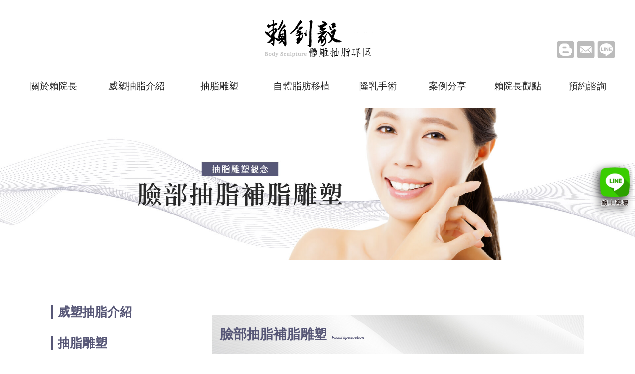

--- FILE ---
content_type: text/html; charset=utf-8
request_url: https://vasermaster.com/liposuction-134
body_size: 9726
content:




<!DOCTYPE html>
<html>
<head>
    <title>雙下巴抽脂、嘴邊肉抽脂－臉部抽脂補脂雕塑｜威塑抽脂推薦台北亞緻賴釗毅</title>
    
    <meta http-equiv="Content-Type" content="text/html; charset=utf-8" />
    <meta charset="utf-8" />
    <meta name="viewport" content="width=device-width, initial-scale=1.0">
    <meta http-equiv="X-UA-Compatible" content="IE=edge" />



    <!--begin::Global HeadMeta by Backend-->
    <!-- Global site tag (gtag.js) - Google Analytics -->
<script async src="https://www.googletagmanager.com/gtag/js?id=UA-155857251-1"></script>
<script>
  window.dataLayer = window.dataLayer || [];
  function gtag(){dataLayer.push(arguments);}
  gtag('js', new Date());

  gtag('config', 'UA-155857251-1');
</script>
 <meta name="msvalidate.01" content="EE53E6020FCE727B29155CEB1EDBCFFC" />


    <!--end::Global HeadMeta by Backend-->
    <!--begin::Page HeadMeta by Backend-->
    <meta name="description" content="臉部威塑抽脂部位主要集中在下臉，其中包含雙下巴抽脂、嘴邊肉抽脂(口內取脂)、臉頰抽脂等，針對皮下脂肪處理，以不損傷臉部神經的方式準確的移除脂肪，達到理想的小ｖ臉，臉部抽脂補脂雕塑手術副作用包含......">
<meta name="keywords" content="臉部抽脂,雙下巴抽脂,下巴抽脂,嘴邊肉抽脂,眼皮抽脂,臉部補脂,抽脂推薦,">
<meta property="og:title" content="雙下巴抽脂、嘴邊肉抽脂－臉部抽脂補脂雕塑｜威塑抽脂推薦台北亞緻賴釗毅" />
<meta property="og:type" content="article" />
<meta name="Subject" content="臉部抽脂,雙下巴抽脂,下巴抽脂,嘴邊肉抽脂,眼皮抽脂,臉部補脂,抽脂推薦," />
<meta content="賴釗毅醫師" name="author"/>
<meta content="賴釗毅醫師－長庚整形外科出身｜威塑抽脂推薦醫生-台北亞緻整形外科診所院長" name="copyright"/>
<meta property="og:url" content="https://vasermaster.com/liposuction-134" />
<link rel="canonical" href="https://vasermaster.com/liposuction-134">
<meta property="og:image" content="https://vasermaster.com/Photos/95/%E8%87%89%E9%83%A8%E6%8A%BD%E8%84%82%E8%A3%9C%E8%84%82%E9%9B%95%E5%A1%91.jpg" />
<meta property="og:site_name" content="賴釗毅醫師－長庚整形外科出身｜威塑抽脂推薦醫生-台北亞緻整形外科診所院長" />
<meta property="og:description" content="臉部威塑抽脂部位主要集中在下臉，其中包含雙下巴抽脂、嘴邊肉抽脂(口內取脂)、臉頰抽脂等，針對皮下脂肪處理，以不損傷臉部神經的方式準確的移除脂肪，達到理想的小ｖ臉，臉部抽脂補脂雕塑手術副作用包含..." />
<script type="application/ld+json">
{
  "@context": "http://schema.org",
  "@type": "BreadcrumbList",
  "itemListElement": [{
    "@type": "ListItem",
    "position": 1,
    "item": {
      "@id": "https://vasermaster.com/",
      "name": "賴釗毅醫師－長庚整形外科出身｜威塑抽脂推薦醫生-台北亞緻整形外科診所院長",
      "image": ""
    }
  },{
    "@type": "ListItem",
    "position": 2,
    "item": {
      "@id": "https://vasermaster.com/liposuction-134",
      "name": "雙下巴抽脂、嘴邊肉抽脂－臉部抽脂補脂雕塑｜威塑抽脂推薦台北亞緻賴釗毅",
      "image": ""
    }
  }]
}
</script>
<script type="application/ld+json">
{
"@context": "https://schema.org",
"@type": "FAQPage",
"mainEntity": [
{
"@type": "Question",
"name": "想要小臉效果應該怎麼做？",
"acceptedAnswer": {
"@type": "Answer",
"text": "威塑臉部抽脂+自體脂肪移植下巴+肉毒桿菌素注射咬肌，上述的三合一作法，是賴醫師時常使用的手術方式，臉部抽脂部位主要集中中下臉（雙下巴處，臉頰，嘴邊肉等），使用威塑抽脂加強下巴輪廓線(jawline)，同時配合自體脂肪移植，稍增加一點下巴向前的長度，視情況可再施打一些肉毒桿菌素在咬肌做細部修飾，就可以讓整個臉形偏向V型小臉。"
}
}, {
"@type": "Question",
"name": "臉部或胸部如果做脂肪移植後，脂肪細胞會不會像以前打矽膠那樣亂跑？",
"acceptedAnswer": {
"@type": "Answer",
"text": "不會，脂肪細胞不會到處亂跑 當我們把脂肪細胞打入特定部位後，大約5-7天的時間，血管就會長上來，有接受到血管的脂肪細胞就活下來了，存活的脂肪細胞會直接留在移植處，以簡單的換句話說，存活的細胞，因為有血管供應，就像氣球綁上繩子一樣是不會隨意跑動的。"
}
}, {
"@type": "Question",
"name": "什麼是臉部抽脂補脂雕塑？",
"acceptedAnswer": {
"@type": "Answer",
"text": "威塑（VASER）臉部抽脂主要施作範圍有雙下巴(double chin/submental fat)、臉頰(cheek fat)、嘴邊肉等區域，針對皮下脂肪處理，以不損傷臉部神經的方式準確的移除脂肪，達到理想的小ｖ臉。"
}
}, {
"@type": "Question",
"name": "臉部抽脂後恢復期多長呢？",
"acceptedAnswer": {
"@type": "Answer",
"text": "約1周，一個月可見初步效果，最佳效果約3-6個月。"
}
}, {
"@type": "Question",
"name": "臉部抽脂術後需要按摩嗎？",
"acceptedAnswer": {
"@type": "Answer",
"text": "可配合按摩增進效果"
}
}, {
"@type": "Question",
"name": "臉部抽脂的腫脹消腫期需要多長呢？",
"acceptedAnswer": {
"@type": "Answer",
"text": "約1-2周。"
}
}, {
"@type": "Question",
"name": "台北雙下巴抽脂費用多少呢？",
"acceptedAnswer": {
"@type": "Answer",
"text": "目前台北雙下巴抽脂費用約6至8萬。"
}
}, 
{
"@type": "Question",
"name": "台北臉部威塑抽脂費用多少？",
"acceptedAnswer": {
"@type": "Answer",
"text": "目前台北臉部威塑抽脂約8至10萬。"
}
}, 
{
"@type": "Question",
"name": "臉部抽脂補脂雕塑手術副作用有哪些？",
"acceptedAnswer": {
"@type": "Answer",
"text": "1.皮膚有暫時麻木感 (約6-8個月恢復)2.抽脂部位有部分色素沉澱3.腫脹、瘀青"
}
}
]
}
</script>


    <!--end::Page HeadMeta by Backend-->

    <!--begin::Fixed Styles by _layout-->
    <link href="/CSS/normalize.css" rel="stylesheet" />
    <link href="/Plugin/aos/aos.css" rel="stylesheet" />
    <link href="/CSS/whole.css?202003" rel="stylesheet" />
    <!--end::Fixed Styles by _layout-->

    <!--begin::Global HeadEndCSS by Backend-->
    
    <!--end::Global HeadEndCSS by Backend-->
    <!--begin::Page HeadEndCSS by Backend-->
    
    <!--end::Page HeadEndCSS by Backend-->
    <!--begin::Page Style from View to RenderSection-->
    
    <link href="/CSS/articles.css?20191121" rel="stylesheet" />

    <!--end::Page Style from View to RenderSection-->
    <!--begin::Global HeadEndJS by Backend-->
    
    <!--end::Global HeadEndJS by Backend-->
    <!--begin::Page HeadEndJS by Backend-->
    
    <!--end::Page HeadEndJS by Backend-->
</head>
<body>
    <!-- Header
    ============================================= -->
    <header>
        <div class="wrapper">
            <div id="headerTop">
                <a id="logo" href="/"><img src="/Photos/242/Logo_19124NEW3_05527_16483.png" data-aos="zoom-in" /></a>
                <div class="iconGroup">
                            <a href="/en/liposuction-134" data-aos="fade-left" style="margin-right: 2rem;">

                                <span style="color:#fff;width:36px;font-size: 10px; text-align:center;display:inline-block;">En</span>
                            </a>

                    <a target="_blank" href="https://drtomlai.blogspot.com" data-aos="fade-left">
                        <img src="/images/header/icon_blogger.png" alt="賴釗毅醫師部落格" />
                    </a>
                    <a target="_blank" href="/cdn-cgi/l/email-protection#c3a0baafa2aaa5b6aafaf083a4aea2aaafeda0acaef885aaacada2edafacb5a6eda6baa6b083a4aea2aaafeda0acaef8acaeadaaafaaa5a6a8ab83a4aea2aaafeda0acae" data-aos="fade-left" data-aos-delay="100">
                        <img src="/images/header/icon_mail.png" alt="賴釗毅醫師信箱" />
                    </a>
                    <a target="_blank" href="https://liff.line.me/1645278921-kWRPP32q/?accountId=356yqold" data-aos="fade-left" data-aos-delay="200">
                        <img src="/images/header/icon_line.png" alt="賴釗毅醫師Line" />
                    </a>
                </div>
            </div>
            <div id="Menu">
                <label for="burger-check" class="burger"></label>
                <input class="burger-check" id="burger-check" type="checkbox">
                <nav class="navigation">
                    <ul class="menuList">

                        <li>
                            <a href="javascript:;" class="Level1">關於賴院長</a>
                            <div class="subMenu">
                                <a href="/doctor">
                                    <img src="/images/header/menu_doctor.png" alt="賴釗毅院長介紹" />
                                    <span class="text paragraph">賴釗毅院長介紹</span>
                                </a>
<!--                                <a href="/anesthetist">
                                    <img src="~/images/header/menu_anesthetist.png" alt="麻醉科醫師介紹" />
                                    <span class="text paragraph">麻醉科醫師介紹</span>
                                </a>-->
                                <a href="/medical_equipment">
                                    
                                    <img src="/images/header/menu_medical_equipment.png" alt="專業醫療設備" />
                                    <span class="text paragraph">專業醫療設備</span>
                                </a>
                            </div>
                        </li>
                        <li>
                            <a href="/vaser" class="Level1">威塑抽脂介紹</a>
                        </li>



<li><a href='javascript:;' class='Level1'>抽脂雕塑</a><div class='subMenu'><a href='/liposuction-130'>大腿小腿抽脂雕塑</a><a href='/liposuction-134'>臉部抽脂補脂雕塑</a><a href='/liposuction-58'>背部手臂抽脂雕塑</a><a href='/liposuction-57'>腰腹部抽脂雕塑</a><a href='/liposuction-133'>臀部抽脂雕塑</a><a href='/liposuction-135'>男性身材雕塑</a><a href='/liposuction-1357'>各部位威塑抽脂費用</a><a href='/liposuction-1358'>WELEXTRACT威萃脂肪溶液治療</a><a href='/liposuction-1359'>超能電漿(緊緻拉皮術)</a><a href='/liposuction-351'>MINT神力拉提</a></div></li><li><a href='javascript:;' class='Level1'>自體脂肪移植</a><div class='subMenu'><a href='/fat_graft-137'>自體脂肪補臉</a><a href='/fat_graft-136'>自體脂肪豐臀</a><a href='/fat_graft-141'>自體脂肪私密處整形</a></div></li><li><a href='javascript:;' class='Level1'>隆乳手術</a><div class='subMenu'><a href='/breast_surgery-139'>自體脂肪隆乳</a><a href='/breast_surgery-63'>Motiva魔滴隆乳</a><a href='/breast_surgery-138'>內視鏡隆乳</a><a href='/breast_surgery-62'>MotivaHybrid（複合式魔滴隆乳）</a></div></li>





                        


                        <li>
                            <a href="/case" class="Level1">案例分享</a>
                        </li>
                        <li>
                            <a href="/viewpoint" class="Level1">賴院長觀點</a>
                        </li>
                        <li>
                            <a href="/advisory" class="Level1">預約諮詢</a>
                        </li>
                    </ul>
                </nav>
            </div>
        </div>
    </header><!-- #header end -->
    <div id="menuCover"></div>
    <!-- Content
    ============================================= -->
    <div id="mainBox">
        




        <div id="topBN">
            <img src="/Photos/95/臉部抽脂補脂雕塑_79834.jpg" alt="雙下巴抽脂、嘴邊肉抽脂－臉部抽脂補脂雕塑｜威塑抽脂推薦台北亞緻賴釗毅" />
        </div>


<div id="content">
    <div class="wrapper">

        <div id="article">
<p><style type="text/css">
@media screen and (max-width:2500px){
.tableposition{margin-left: 37%;}
#content #article h2{font-size:2.5rem;margin-right: 10%;margin-left:10%;}
.surgeryclear{clear:none;}
.ultextalign{text-align: left;}
.headerheight{height: 80px;line-height: 80px;}
.surgerymargin0{border-right-style: dashed;}
}
@media screen and (max-width:1600px){
.tableposition{margin-left: 34%;}
.surgerymargin0{margin-right: 3%;margin-left: 3%;border-right-style: dashed;}
.surgeryclear{clear:none;}
}
@media screen and (max-width:1450px){
.tableposition{margin-left: 30%;}
.surgerymargin0{margin-right: 3%;margin-left: 3%;border-right-style: dashed;}
.surgeryclear{clear:none;}
}
@media screen and (max-width:810px){
.tableposition{margin-left: 26%;}
.surgerymargin0{margin-right: 3%;margin-left: 3%;border-right-style: dashed;}
.surgeryclear{clear:none;}
}
@media screen and (max-width:630px){
.tableposition{margin-left: 18%;}
.surgeryclear{clear:both;}
.headerheight{height: 80px;line-height: 80px;}
.surgerymargin0{border-right-style: none;}
#article ul{text-align: left;}
}
@media screen and (max-width:486px){
.tableposition{margin-left: 5%;}
#content #article h2{font-size:2rem;margin-right: 0%;margin-left: 0%;}
.surgeryclear{clear:both;}
.ultextalign{text-align: center;}
.headerheight{height: 80px;line-height: 80px;}
.surgerymargin0{border-right-style: none;}
#article ul{text-align: left;}
}
@media screen and (max-width:320px){
.tableposition{margin-left: 0%;}
#content #article h2{font-size:2rem;margin-right: 0%;margin-left: 0%;}
.surgeryclear{clear:both;}
.headerheight{height: 80px;line-height: 80px;}
.surgerymargin0{border-right-style: none;}
#article ul{text-align: left;}
}</style>
</p>
<div class="headerheight" style="color: rgb(87, 87, 119);font-weight: bold;font-size: 27px;background-image: url(/images/UploadedFiles/未命名-2.jpg);"><h1 style="font-size: 27px;padding-left: 2%;">臉部抽脂補脂雕塑 <i style="font-size:0.5rem;">&nbsp;Facial liposuction</i></h1></div>
<p style="font-size:19px;color: rgb(40, 40, 40);line-height:27px;"><a href="https://vasermaster.com/" target="_blank" style="color: rgb(40, 40, 40);">威塑</a>（VASER）臉部抽脂主要施作範圍有<b>雙下巴</b>（double chin/submental fat）、<b>臉頰</b>（cheek fat）、<b>嘴邊肉</b>等區域，針對皮下脂肪的淺層脂肪做處理，以不損傷臉部神經的方式準確的移除脂肪，達到理想的小ｖ臉。 </p>
<p style="font-size:19px;color: rgb(40, 40, 40);line-height:27px;">臉部佈滿神經，避免及降低神經損害是抽脂手術關鍵。雙下巴、臉頰肥胖產生的原因有非常多，可能為骨骼因素、皮膚鬆弛、脂肪堆積等，確認原因為脂肪堆積而導致雙下巴、臉頰肥胖產生，則可以透過抽脂的方式解決，<b>威塑有專門使用於臉部的超音波探針（face kit probe）</b>，相對傳統抽脂，提供安全和兼顧效能的條件。若是需要處理過度的脂肪移植，進行二度臉部雕塑，<a href="https://vasermaster.com/doctor" target="_blank" style="color: rgb(40, 40, 40);">賴釗毅</a>醫師會運用二代威塑對脂肪有選擇性的特性，將移植過度的脂肪移除，在臉部雕塑上成效高且安全。</p><p style="font-size:19px;color: rgb(40, 40, 40);line-height:27px;"><br></p><p style="font-size:19px;color: rgb(40, 40, 40);line-height:27px;"><br></p><p style="font-size:19px;color: rgb(40, 40, 40);line-height:27px;"> </p>

<p></p><h2 style="text-align: center; max-width: 100%; font-size: 2.5rem; margin-top: 3%;margin-bottom: 3%;color:#666666;">手術內容</h2>
<h3 style="text-align: center; max-width: 100%; font-size: 1.3rem; margin-top: 0px;margin-bottom: 0px;color:rgb(87, 87, 119);">手術時間</h3>

<div class="content-box-percentage content-box-counter" style="text-align: center; color: rgb(87, 87, 119); font-size: 100px; line-height: normal;"><span style="font-size:8rem;">1</span><span style="font-size:3.5rem;"><b>.5</b>小時</span></div>
<div style="text-align: center;list-style: none;margin-top: 3%;color:#747474;border-bottom-width: 0.5px;border-bottom-color: #747474;border-bottom-style: dashed;line-height: 1.5rem;padding-bottom: 3%;font-size: 1.2rem;"><ul style="list-style:none;">
<li>◆ 拆線：均縫可吸收線</li>
<li>◆ 恢復期<span style="font-size: 16.8px;">：</span>5~7天</li>
<li>◆ 麻醉方式<span style="font-size: 16.8px;">：</span>舒眠+局部麻醉或全身麻醉</li>
<li>◆ 手術切口<span style="font-size: 16.8px;">：</span>臉部或髮際處約2mm針孔取或耳垂下緣約2mm切口</li>
</ul></div>


<h2 style="text-align: center; max-width: 100%; font-size: 2.5rem; margin-top: 4%;margin-bottom: 3%;color:#666666;">注意須知</h2>
<h3 style="text-align: center; max-width: 100%; font-size: 1.3rem; margin-top: 0px;margin-bottom: 0px;color:rgb(87, 87, 119);">手術前需禁食與水</h3>

<div class="content-box-percentage content-box-counter" style="text-align: center; color: rgb(87, 87, 119); font-size: 100px; line-height: normal;"><span style="font-size:8rem;">8</span><span style="font-size:3.5rem;">小時</span></div>
<div style="text-align: center;list-style: none;margin-top: 3%;color:#747474;border-bottom-width: 0.5px;border-bottom-color: #747474;border-bottom-style: dashed;line-height: 1.5rem;padding-bottom: 3%;font-size: 1.2rem;">
<ul style="list-style:none;">


<li>◆ 術前和術後2週避免刺激性食物（包含菸、酒、咖啡）</li><li>◆ 術前2週須停止服用任何抗凝血藥物、避孕藥或保健品</li>
<li>（如阿斯匹靈、維生素E、靈芝、深海魚油等）</li>
<li>◆ 若有藥物過敏或任何病史請告知醫師</li>
<li>◆ 術前和醫師完整溝通，表達個人理想的手術效果，並達成共識</li>
<li>◆ 手術當日請勿戴金屬物品、隱形眼鏡、貴重物品、勿化妝、勿自行開車或騎摩托車</li>


</ul></div>

<h2 style="text-align: center; max-width: 100%; font-size: 2.5rem; margin-top: 4%;margin-bottom: 3%;color:#666666;">適應對象</h2>


<div style="text-align: center;list-style: none;margin-top: 3%;color:#747474;border-bottom-width: 0.5px;border-bottom-color: #747474;border-bottom-style: dashed;line-height: 1.5rem;padding-bottom: 3%;font-size: 1.2rem;"><ul style="list-style:none;">

   <li>◆ 雙下巴、嘴邊肉問題</li>

   <li>◆ 不滿意臉頰過度肉感或凹陷</li>

</ul></div>

<h2 style="text-align: center; max-width: 100%; font-size: 2.5rem; margin-top: 4%;margin-bottom: 3%;color:#666666;">可能併發症</h2>


<div style="text-align: center;list-style: none;margin-top: 3%;color:#747474;border-bottom-width: 0.5px;border-bottom-color: #747474;border-bottom-style: dashed;line-height: 1.5rem;padding-bottom: 3%;font-size: 1.2rem;"><ul style="list-style:none;">

<li>◆ 抽脂部位有部分色素沉澱</li>
<li>◆ 小部分機率可能造成顏面神經損傷</li>
 <li>◆ 腫脹、瘀青（一般約1<span style="font-size: 16.8px;">~</span>2星期消退）</li>
<li>◆ 皮膚有暫時麻木感 （一般約6<span style="font-size: 16.8px;">~</span>8個月恢復）</li>
 <li>◆ 部分自體脂肪術後仍會流失（約一周時間確定脂肪穩定效果）</li>
</ul></div>

<h2 style="text-align: center; max-width: 100%; font-size: 2.5rem; margin-top: 4%;margin-bottom: 3%;color:#666666;">恢復期注意事項</h2>


<div style="text-align: center;list-style: none;margin-top: 3%;color:#747474;border-bottom-width: 0.5px;border-bottom-color: #747474;border-bottom-style: dashed;line-height: 1.5rem;padding-bottom: 3%;font-size: 1.2rem;"><ul style="list-style:none;">
 <li>◆ 術後請醫師指示定期回診，且按時服藥</li>
   <li>◆ 建議多補充維他命B或C</li>
   <li>◆ 術後避免刺激性食物，以食清淡為主</li>
   <li>◆ 洗澡清潔時請避免過度拉扯臉部</li>
    <li>◆ 術後三個月內避免跑溫泉、蒸氣室等高溫場所</li>
   <li>◆ 術後請勿刻意減肥</li>
   <li>◆ 避免抽煙、喝酒，影響新陳代謝，延緩組織修復</li>
</ul></div>

<h2 style="text-align: center; max-width: 100%; font-size: 2.5rem; margin-top: 4%;margin-bottom: 3%;color:#666666;">臉部抽脂補脂手術流程</h2>


<div style="text-align: center;list-style: none;margin-top: 3%;color:#747474;border-bottom-width: 0.5px;border-bottom-color: #747474;border-bottom-style: dashed;line-height: 1.5rem;padding-bottom: 5%;font-size: 1.2rem;">

<div class="tableposition" style="width:330px;margin-right: 10px;font-size:16px;">
<div style="border: 1px solid rgb(87, 87, 119);">
<div style="border-bottom: 1px dashed rgb(87, 87, 119);padding-bottom: 2%;
    padding-top: 2%;">
<div style="float: left;margin-right:20px;margin-left:20px;"><span style="letter-spacing: 0.5px;line-height: 2px;">1</span></div>

<div class="righttxt"><span grande="" lucida="" style="color: rgb(102, 102, 102); font-family: 微軟正黑體, 蘋果儷中黑, ">預約門診</span></div>
</div>

<div>
<div style="float: left;margin-right:20px;margin-left:20px;padding-bottom: 2%;padding-top: 2%;"><span style="letter-spacing: 0.5px;line-height: 2px;">2</span></div>

<div style="border-bottom: 1px dashed rgb(87, 87, 119);padding-bottom: 2%;
    padding-top: 2%;">
<div class="righttxt"><span grande="" lucida="" style="color: rgb(102, 102, 102); font-family: 微軟正黑體, 蘋果儷中黑, ">賴醫師親自諮詢</span></div>
</div>

<div>
<div style="float: left;margin-right:20px;margin-left:20px;padding-bottom: 2%;padding-top: 2%;"><span style="letter-spacing: 0.5px;line-height: 2px;">3</span></div>

<div style="border-bottom: 1px dashed rgb(87, 87, 119);padding-bottom: 2%;
    padding-top: 2%;">
<div class="righttxt"><span grande="" lucida="" style="color: rgb(102, 102, 102); font-family: 微軟正黑體, 蘋果儷中黑, ">預約手術時間</span></div>
</div>

<div>
<div style="float: left;margin-right:20px;margin-left:20px;padding-bottom: 2%;padding-top: 2%;"><span style="letter-spacing: 0.5px;line-height: 2px;">4</span></div>

<div style="border-bottom: 1px dashed rgb(87, 87, 119);padding-bottom: 2%;
    padding-top: 2%;">
<div class="righttxt"><span grande="" lucida="" style="color: rgb(102, 102, 102); font-family: 微軟正黑體, 蘋果儷中黑, ">抽血檢查</span></div>
</div>

<div>
<div style="float: left;margin-right:20px;margin-left:20px;padding-bottom: 2%;padding-top: 2%;"><span style="letter-spacing: 0.5px;line-height: 2px;">5</span></div>

<div style="border-bottom: 1px dashed rgb(87, 87, 119);padding-bottom: 2%;
    padding-top: 2%;">
<div class="righttxt"><span grande="" lucida="" style="color: rgb(102, 102, 102); font-family: 微軟正黑體, 蘋果儷中黑, ">手術同意書</span></div>
</div>

<div>
<div style="float: left;margin-right:20px;margin-left:20px;padding-bottom: 2%;padding-top: 2%;"><span style="letter-spacing: 0.5px;line-height: 2px;">6</span></div>

<div style="border-bottom: 1px dashed rgb(87, 87, 119);padding-bottom: 2%;
    padding-top: 2%;">
<div class="righttxt"><span grande="" lucida="" style="color: rgb(102, 102, 102); font-family: 微軟正黑體, 蘋果儷中黑, ">當日禁食八小時手術報到</span></div>
</div>

<div>
<div style="float: left;margin-right:20px;margin-left:20px;padding-bottom: 2%;padding-top: 2%;"><span style="letter-spacing: 0.5px;line-height: 2px;">7</span></div>

<div style="border-bottom: 1px dashed rgb(87, 87, 119);padding-bottom: 2%;
    padding-top: 2%;">
<div class="righttxt"><span grande="" lucida="" style="color: rgb(102, 102, 102); font-family: 微軟正黑體, 蘋果儷中黑, ">與賴醫師再次溝通畫線標記</span></div>
</div>
<div style="float: left;margin-right:20px;margin-left:20px;padding-bottom: 2%;padding-top: 2%;"><span style="letter-spacing: 0.5px;line-height: 2px;">8</span></div>

<div style="border-bottom: 1px dashed rgb(87, 87, 119);padding-bottom: 2%;
    padding-top: 2%;">
<div class="righttxt"><span grande="" lucida="" style="color: rgb(102, 102, 102); font-family: 微軟正黑體, 蘋果儷中黑, ">舒眠麻醉(有麻醉專科醫師)</span></div>
</div>
<div style="float: left;margin-right:20px;margin-left:20px;padding-bottom: 2%;padding-top: 2%;"><span style="letter-spacing: 0.5px;line-height: 2px;">9</span></div>

<div style="border-bottom: 1px dashed rgb(87, 87, 119);padding-bottom: 2%;
    padding-top: 2%;">
<div class="righttxt"><span grande="" lucida="" style="color: rgb(102, 102, 102); font-family: 微軟正黑體, 蘋果儷中黑, ">進行手術</span></div>
</div>

<div>
<div style="float: left;margin-right:15px;margin-left:15px;padding-bottom: 2%;padding-top: 2%;"><span style="letter-spacing: 0.5px;line-height: 2px;">10</span></div>

<div style="padding-bottom: 2%; padding-top: 2%;">
<div class="righttxt"><span grande="" lucida="" style="color: rgb(102, 102, 102); font-family: 微軟正黑體, 蘋果儷中黑, ">恢復室休息、術後衛教、預約回診時間</span></div>
</div>
</div>
</div>
</div>
</div>
</div>
</div>
</div>
</div>
</div>

</div>
<div style="border-bottom-width: 0.5px;border-bottom-color: #747474;border-bottom-style: dashed;padding-left: 5%;padding-right: 5%;">
<span><h2 class="surgerymargin0" style="text-align: center;max-width: 100%;margin-top: 10%;margin-bottom: 7%;float: left;color: rgb(102, 102, 102);min-width: 330px;border-right-width: 0.5px;border-right-color: #747474;">可合併手術</h2></span>
<br class="surgeryclear" style="">
<span>

<div class="ultextalign" style="list-style: none;margin-top: 0%;margin-bottom: 5%;color:#747474;line-height: 1.5rem;padding-bottom: 3%;font-size: 1.2rem;padding-bottom: 0px;"><ul style="list-style:none;list-style:none;font-size: 1.5rem;line-height: 2.5rem;">
 <li>◆ 臀部抽脂</li>

   <li>◆ 腰腹部抽脂</li>
   
    <li>◆ 自體脂肪隆乳</li>
    
</ul></div></span>
</div>
<h2 style="text-align: center; max-width: 100%; font-size: 2.5rem; margin-top: 5%;margin-bottom: 3%;color:#666666;">手術Q&amp;A</h2>



<table border="0" cellpadding="0" cellspacing="0" style="font-size:16px;">
	<tbody>
		<tr>
			<td style="width:3%;display:table;white-space:nowrap!important;">
			<p style="text-align:"><strong>Q：</strong></p>
			</td>
			<td style="width:97%;">
			<p><strong>想要小臉效果應該怎麼做？</strong></p>
			</td>
		</tr>
		<tr>
			<td style="width:3%;display:table;white-space:nowrap!important;margin-top: 10%;">A：</td>
			<td style="width:97%;"><p style="margin-top: 0px;margin-bottom: 0px;">威塑臉部抽脂+自體脂肪移植下巴+肉毒桿菌素注射咬肌，上述的三合一作法，是賴醫師時常使用的手術方式，臉部抽脂部位主要集中中下臉（雙下巴處，臉頰，嘴邊肉等），使用威塑抽脂加強下巴輪廓線（jawline），同時配合自體脂肪移植，稍增加一點下巴向前的長度，視情況可再施打一些肉毒桿菌素在咬肌做細部修飾，就可以讓整個臉形偏向V型小臉。
</p></td>
		</tr>
	</tbody>
</table>
<table border="0" cellpadding="0" cellspacing="0" style="font-size:16px;">
	<tbody>
		<tr>
			<td style="width:3%;display:table;white-space:nowrap!important;">
			<p style="text-align:"><strong>Q：</strong></p>
			</td>
			<td style="width:97%;">
			<p><strong>臉部或胸部如果做脂肪移植後，脂肪細胞會不會像以前打矽膠那樣亂跑？</strong></p>
			</td>
		</tr>
		<tr>
			<td style="width:3%;display:table;white-space:nowrap!important;margin-top: 10%;">A：</td>
			<td style="width:97%;"><p style="margin-top: 0px;margin-bottom: 0px;">不會，脂肪細胞不會到處亂跑
當我們把脂肪細胞打入特定部位後，大約5~7天的時間，血管就會長上來，有接受到血管的脂肪細胞就活下來了，存活的脂肪細胞會直接留在移植處，簡單的換句話說，存活的細胞，因為有血管供應，就像氣球綁上繩子一樣是不會隨意跑動的。</p></td>
		</tr>
	</tbody>
</table>
<table border="0" cellpadding="0" cellspacing="0" style="font-size:16px;">
	<tbody>
		<tr>
			<td style="width:3%;display:table;white-space:nowrap!important;">
			<p style="text-align:"><strong>Q：</strong></p>
			</td>
			<td style="width:97%;">
			<p><strong>台北雙下巴抽脂費用多少？</strong></p>
			</td>
		</tr>
		<tr>
			<td style="width:3%;display:table;white-space:nowrap!important;margin-top: 10%;">A：</td>
			<td style="width:97%;"><p style="margin-top: 0px;margin-bottom: 0px;">目前台北雙下巴抽脂費用約8至12萬。</p></td>
		</tr>
	</tbody>
</table>
<div style="text-align: center;list-style: none;color:#747474;border-bottom-width: 0.5px;border-bottom-color: #747474;border-bottom-style: dashed;line-height: 1.5rem;padding-bottom: 3%;font-size: 1.2rem;"><br>
</div>
<h2 style="text-align: center; max-width: 100%; font-size: 2.5rem; margin-top: 4%;margin-bottom: 3%;color:#666666;">手術成果</h2>
<h3 style="text-align: center; max-width: 100%; font-size: 1.3rem; margin-top: 0px;margin-bottom: 0px;color:rgb(87, 87, 119);">臉部抽脂補脂</h3>

<div style="text-align: center;list-style: none;margin-top: 5%;color:#747474;border-bottom-width: 0.5px;border-bottom-color: #747474;border-bottom-style: dashed;line-height: 1.5rem;padding-bottom: 3%;font-size: 1.2rem;">
<p style="color: rgb(87, 87, 119); font-weight: bold; font-size: 25px;"><img src="https://vasermaster.com/images/UploadedFiles/104515450.png" style="width: 450px;" title="臉部抽脂補脂案例照片" alt="臉部抽脂補脂案例照片"><img src="https://vasermaster.com/images/UploadedFiles/3055540.png" style="width: 450px;" title="臉部抽脂補脂案例照片" alt="臉部抽脂補脂案例照片"><img src="https://vasermaster.com/images/UploadedFiles/3015046.png" style="width: 450px;" title="臉部抽脂補脂案例照片" alt="臉部抽脂補脂案例照片"><br></p>

<p></p>

<br>
<div style="text-align: center;"><a href="https://vasermaster.com/case/74?mid=82">
<button style="padding: 13px;margin-top: 0px;margin-bottom: 3%;color:#575777;">更多臉部抽脂補脂雕塑案例</button></a>
</div>
<br>

<div style="text-align: center;font-size:16px;">*臉部抽脂補脂雕塑效果會因個人體質及條件有所差異，臉部抽脂補脂雕塑案例僅供參考，請實際與專業台北抽脂專家醫師–賴釗毅進行評估，並詳閱臉部抽脂補脂雕塑注意事項。*</div><p></p>
</div>

<p></p>
        </div>

        <div id="asideMenu">
            <ul class="list">
                <li>
                    <a class="Level1 fontColorPrincipal" href="/vaser">威塑抽脂介紹</a>
                </li>


<li><a class='Level1 fontColorPrincipal' href='javascript:;'>抽脂雕塑</a><div class='asideSubMenu articles'><a class='Level2 id130' href='/liposuction-130'>大腿小腿抽脂雕塑</a><a class='Level2 id134' href='/liposuction-134'>臉部抽脂補脂雕塑</a><a class='Level2 id58' href='/liposuction-58'>背部手臂抽脂雕塑</a><a class='Level2 id57' href='/liposuction-57'>腰腹部抽脂雕塑</a><a class='Level2 id133' href='/liposuction-133'>臀部抽脂雕塑</a><a class='Level2 id135' href='/liposuction-135'>男性身材雕塑</a><a class='Level2 id1357' href='/liposuction-1357'>各部位威塑抽脂費用</a><a class='Level2 id1358' href='/liposuction-1358'>WELEXTRACT威萃脂肪溶液治療</a><a class='Level2 id1359' href='/liposuction-1359'>超能電漿(緊緻拉皮術)</a><a class='Level2 id351' href='/liposuction-351'>MINT神力拉提</a></div></li><li><a class='Level1 fontColorPrincipal' href='javascript:;'>自體脂肪移植</a><div class='asideSubMenu articles'><a class='Level2 id137' href='/fat_graft-137'>自體脂肪補臉</a><a class='Level2 id136' href='/fat_graft-136'>自體脂肪豐臀</a><a class='Level2 id141' href='/fat_graft-141'>自體脂肪私密處整形</a></div></li><li><a class='Level1 fontColorPrincipal' href='javascript:;'>隆乳手術</a><div class='asideSubMenu articles'><a class='Level2 id139' href='/breast_surgery-139'>自體脂肪隆乳</a><a class='Level2 id63' href='/breast_surgery-63'>Motiva魔滴隆乳</a><a class='Level2 id138' href='/breast_surgery-138'>內視鏡隆乳</a><a class='Level2 id62' href='/breast_surgery-62'>MotivaHybrid（複合式魔滴隆乳）</a></div></li>



            </ul>
        </div>
    </div>
</div>
    </div><!--#mainBox end-->
    <!-- Footer
    ============================================= -->
    <footer>
        <ul id="BottomMenuList">
            <li>
                <p class="MobileTitle">
                    網站地圖
                    <span class="bottomLine"></span>
                </p>
                <div class="title">
                    <a>關於賴院長</a>
                </div>
                <div class="subMenu">
                    <a href="/doctor"><i class="icons"></i>賴釗毅院長介紹</a>
                    <!--<a href="/anesthetist"><i class="icons"></i>麻醉科醫師介紹</a>-->
                    
                    <a href="/medical_equipment"><i class="icons"></i>專業醫療設備</a>
                </div>
            </li>
            <li>
                <div class="title">
                    <a href="/vaser">威塑抽脂介紹</a>
                </div>
            </li>



<li><div class='title'><a>抽脂雕塑</a></div><div class='subMenu'><a href='/liposuction-130'><i class='icons'></i>大腿小腿抽脂雕塑</a><a href='/liposuction-134'><i class='icons'></i>臉部抽脂補脂雕塑</a><a href='/liposuction-58'><i class='icons'></i>背部手臂抽脂雕塑</a><a href='/liposuction-57'><i class='icons'></i>腰腹部抽脂雕塑</a><a href='/liposuction-133'><i class='icons'></i>臀部抽脂雕塑</a><a href='/liposuction-135'><i class='icons'></i>男性身材雕塑</a><a href='/liposuction-1357'><i class='icons'></i>各部位威塑抽脂費用</a><a href='/liposuction-1358'><i class='icons'></i>WELEXTRACT威萃脂肪溶液治療</a><a href='/liposuction-1359'><i class='icons'></i>超能電漿(緊緻拉皮術)</a><a href='/liposuction-351'><i class='icons'></i>MINT神力拉提</a></div></li><li><div class='title'><a>自體脂肪移植</a></div><div class='subMenu'><a href='/fat_graft-137'><i class='icons'></i>自體脂肪補臉</a><a href='/fat_graft-136'><i class='icons'></i>自體脂肪豐臀</a><a href='/fat_graft-141'><i class='icons'></i>自體脂肪私密處整形</a></div></li><li><div class='title'><a>隆乳手術</a></div><div class='subMenu'><a href='/breast_surgery-139'><i class='icons'></i>自體脂肪隆乳</a><a href='/breast_surgery-63'><i class='icons'></i>Motiva魔滴隆乳</a><a href='/breast_surgery-138'><i class='icons'></i>內視鏡隆乳</a><a href='/breast_surgery-62'><i class='icons'></i>MotivaHybrid（複合式魔滴隆乳）</a></div></li>



            

            
            <li>
                <div class="title">
                    <a href="/case">案例分享</a>
                </div>
                <div class="title">
                    <a href="/viewpoint">賴院長觀點</a>
                </div>
                <div class="title">
                    <a href="/advisory">預約諮詢</a>
                </div>
            </li>
            <li>


<div>
<p class="MobileTitle">關於賴釗毅醫師</p>
<div class="title"><a>關於賴釗毅醫師</a></div>
<p class="text"><a style="color: #bbb;" href="../../doctor">賴釗毅</a>醫師專長為二代威塑體態雕塑、<a style="color: #bbb;" href="../../liposuction-130">抽脂</a>手術、<a style="color: #bbb;" href="../../breast_surgery-63">隆乳</a>手術、<a style="color: #bbb;" href="../../fat_graft-137">自體脂肪移植</a>、拉皮、五官比例再造、狐臭手術。</p>
<p class="text">面對每一場手術，我相信這並不只是單純的醫療行為，而是改變患者一生的重要里程，因此我堅持全力以赴，抱持著對於整形外科手術的熱忱，以及多年的專業技術，用心完成每一位患者引頸期盼的術後成果。</p>
</div>

                <div class="iconGroup">
                    <a target="_blank" href="https://drtomlai.blogspot.com">
                        <img src="/images/footer/icon_blogger.png" alt="賴釗毅醫師部落格" />
                    </a>
                    <a target="_blank" href="/cdn-cgi/l/email-protection#fd9e84919c949b8894c4cebd9a909c9491d39e9290c6bb9492939cd391928b98d39884988ebd9a909c9491d39e9290c69290939491949b989695bd9a909c9491d39e9290">
                        <img src="/images/footer/icon_mail.png" alt="賴釗毅醫師信箱" />
                    </a>
                    <a target="_blank" href="https://liff.line.me/1645278921-kWRPP32q/?accountId=356yqold">
                        <img src="/images/footer/icon_line.png" alt="賴釗毅醫師Line" />
                    </a>
                </div>
            </li>
        </ul>

<div id="copyright">
<p class="copyright">Copyright &copy; Chao Yi Lai,M.D. All Rights Reserved.</p>
<p class="remark"><span class="paragraph">療程效果會因個人體質不同而有所差異，</span> <span class="paragraph">術前需由專業醫師評估</span></p>
<p class="remark"><span class="paragraph">【提醒】行政院衛生福利部公告：「『美容醫學』一般係指由專業醫師透過醫學技術，如：手術、藥物、醫療器械、生物科技材料等，執行具侵入性或低侵入性醫療技術來改善身體外觀，而『非以治療疾病為主要目的』」。本宣傳由合格醫師透過醫學技術執行具低侵入性醫療技術來「改善」身體外觀，依據行政院衛生福利部衛署醫字0990262180號、衛部醫字第1031662939號辦理，屬於仿單核准適應症外的使用(Off-label use)，醫師應確實告知使用原因及可能造成的風險，並取得其同意始得使用；有關適應症、禁忌症等副作用等問題，醫師將依個案說明。</span></p>
<p class="remark"><span class="paragraph">Copyright &copy;賴釗毅醫師</span></p>
<p class="remark">&nbsp;</p>
</div>


    </footer>
    <a target="_blank" href="https://liff.line.me/1645278921-kWRPP32q/?accountId=356yqold" id="lineCS" title="Line線上客服"></a>
    <a href="javascript:void(0);" id="scrollUp"></a>


    <!--begin::Fixed Script by _layout-->
    <script data-cfasync="false" src="/cdn-cgi/scripts/5c5dd728/cloudflare-static/email-decode.min.js"></script><script src="//ajax.googleapis.com/ajax/libs/jquery/1.12.4/jquery.min.js"></script>
    <script>window.jQuery || document.write('<script src="/Scripts/jquery1.12.4.min.js"><\/script>')</script>
    <script src="/Plugin/aos/aos.js"></script>
    <script type="text/javascript">
        AOS.init({
            duration: 500
        });
    </script>
    <script src="/JS/whole.js"></script>
    <!--end::Fixed Script by _layout-->
    <!--begin::Global BodyEndJS by Backend-->
    
    <!--end::Global BodyEndJS by Backend-->
    <!--begin::Page BodyEndJS by Backend-->
    
    <!--end::Page BodyEndJS by Backend-->
    <!--begin::Page Script from View to RenderSection-->
    
    <script>
        $(document).ready(function () {

            $('#asideMenu').find('.asideSubMenu.articles').addClass('active');
            $('#asideMenu').find('.asideSubMenu.articles').find('.Level2.id'+134).addClass('active');;

            $('#asideMenu').on('click', 'a.Level1', function () {
                $(this).toggleClass('active');
                $(this).next('.asideSubMenu').toggleClass('active');
            });

        });
    </script>

    <!--end::Page Script from View to RenderSection-->
    <!--begin::Global Tracking Code_GA by Backend-->
    
    <!--end::Global Tracking Code_GA by Backend-->
    <!--begin::Global Tracking Code_GTM by Backend-->
    
    <!--end::Global Tracking Code_GTM by Backend-->
    <!--begin::Global Tracking Code_Other by Backend-->
    
    <!--end::Global Tracking Code_Other by Backend-->
<script defer src="https://static.cloudflareinsights.com/beacon.min.js/vcd15cbe7772f49c399c6a5babf22c1241717689176015" integrity="sha512-ZpsOmlRQV6y907TI0dKBHq9Md29nnaEIPlkf84rnaERnq6zvWvPUqr2ft8M1aS28oN72PdrCzSjY4U6VaAw1EQ==" data-cf-beacon='{"version":"2024.11.0","token":"4f3a599864e04981a10aac51e761d53d","r":1,"server_timing":{"name":{"cfCacheStatus":true,"cfEdge":true,"cfExtPri":true,"cfL4":true,"cfOrigin":true,"cfSpeedBrain":true},"location_startswith":null}}' crossorigin="anonymous"></script>
</body>
</html>

--- FILE ---
content_type: text/css
request_url: https://vasermaster.com/CSS/whole.css?202003
body_size: 4657
content:
html{font-family:sans-serif;-ms-text-size-adjust:100%;-webkit-text-size-adjust:100%}body{margin:0;-webkit-text-rendering:optimizeLegibility;-moz-text-rendering:optimizeLegibility;-ms-text-rendering:optimizeLegibility;-o-text-rendering:optimizeLegibility;text-rendering:optimizeLegibility;-webkit-font-smoothing:antialiased;-moz-font-smoothing:antialiased;-ms-font-smoothing:antialiased;-o-font-smoothing:antialiased;font-smoothing:antialiased}article,aside,details,figcaption,figure,footer,header,hgroup,main,menu,nav,section,summary{display:block}audio,canvas,progress,video{display:inline-block;vertical-align:baseline}audio:not([controls]){display:none;height:0}[hidden],template{display:none}a{background-color:transparent}a:active,a:hover{outline:0}abbr[title]{border-bottom:1px dotted}b,strong{font-weight:bold}dfn{font-style:italic}h1{font-size:2em;font-size:2rem;margin:.67rem 0}mark{background:#ff0;color:#000}small{font-size:80%}sub,sup{font-size:75%;line-height:0;position:relative;vertical-align:baseline}sup{top:-.5em}sub{bottom:-.25em}img{border:0}svg:not(:root){overflow:hidden}figure{margin:0}hr{-moz-box-sizing:content-box;box-sizing:content-box;height:0}pre{overflow:auto}code,kbd,pre,samp{font-family:monospace,monospace;font-size:1em}button,input,optgroup,select,textarea{color:inherit;font:inherit;margin:0}button{overflow:visible}button,select{text-transform:none}button,html input[type="button"],input[type="reset"],input[type="submit"]{-webkit-appearance:button;cursor:pointer}button[disabled],html input[disabled]{cursor:default}button::-moz-focus-inner,input::-moz-focus-inner{border:0;padding:0}input{line-height:normal}input[type="checkbox"],input[type="radio"]{box-sizing:border-box;padding:0}input[type="number"]::-webkit-inner-spin-button,input[type="number"]::-webkit-outer-spin-button{height:auto}input[type="search"]{-webkit-appearance:textfield;-moz-box-sizing:content-box;-webkit-box-sizing:content-box;box-sizing:content-box}input[type="search"]::-webkit-search-cancel-button,input[type="search"]::-webkit-search-decoration{-webkit-appearance:none}fieldset{border:1px solid #c0c0c0;margin:0 2px;padding:.35em .625em .75em}legend{border:0;padding:0}textarea{overflow:auto}optgroup{font-weight:bold}table{border-collapse:collapse;border-spacing:0}td,th{padding:0}
html{height:100%;}
html, button, input, select, textarea {color:#333;}
body{font-size:18px; color:#282828; font-weight:500;
	font-family: "微軟正黑體", "Microsoft JhengHei", "Microsoft JhengHei UI", 'Droid Sans', 'Noto Sans TC', "Nanum Gothic", "游ゴシック", YuGothic, "ヒラギノ角ゴ Pro", "Hiragino Kaku Gothic Pro", "メイリオ", "Meiryo", "\5FAE\8F6F\96C5\9ED1", "微软雅黑体", "Microsoft YaHei", Arial, sans-serif;
	-webkit-font-smoothing:antialiased;
    width:100%;max-width:100%;
	height:auto!important;min-height:100%;height:100%;
	background-color:#fff;
	overflow-x:hidden;
}
*{box-sizing:border-box;-webkit-box-sizing:border-box;}

/* 反白 */
::-moz-selection{background:#bce8ff; color:#000; text-shadow:none;}
::selection {background:#bce8ff; color:#000; text-shadow:none;}

/* 設置提示文字顏色 */
::-webkit-input-placeholder{color:#aaa;}
::-moz-placeholder{color:#aaa;}
:-ms-input-placeholder{color:#aaa;}
.placeholder{color:#aaa;}
.fontColorPrincipal{color:#575777}

hr{display:block; height:1px; border:0; border-top:1px solid #ccc; margin:1em 0; padding:0;}

/* 移除圖片底下間隙 */
img{vertical-align:middle; max-width:100%;}

/* 移除fieldset預設樣式 */
fieldset{border:0; margin:0; padding:0;}

/* 只允許文字區域垂直調整大小 */
textarea{resize:vertical;}

a{color:#009bee; text-decoration:none;}
a:hover, a:active, a:focus{outline:0; /*color:#009cff;*/}

.wrapper{
    width:1520px; max-width:100%;
    margin:0 auto;
    /*padding:0 20px;*/
    position:relative;
}

#scrollUp{
    display:none;
    width:40px; height:40px;
    background:url(/images/footer/iocn_top.png) 50% 46% rgba(0,0,0,0.25) no-repeat;
    /*color:#fff; font-size:20px;
    line-height:36px;
    text-align:center;*/
    border-radius:50%;
    position:fixed; right:10px; bottom:10px;
    z-index:999;
}
#scrollUp:hover{
    opacity:.9;
}

#lineCS {
    display: block;
    width: 90px;
    height: 116px;
    background: url('/images/icon_Line.png') 0 0 no-repeat;
    background-size: cover;
    position: fixed;
    right: 5px;
    top: 45%;
}

/*------------------------------------
    Header
------------------------------------*/
header{
    text-align:center;
    background:#fff;
}
    #headerTop{
        padding:40px 0;
        position:relative;
    }
        #headerTop a#logo{
            display:inline-block;
        }
        #headerTop .iconGroup{
            position:absolute;right:70px;bottom:40px;
        }
            #headerTop .iconGroup a{
                display:inline-block;
            }
            #headerTop .iconGroup a:hover{
                opacity:.9;
            }
#Menu{
    height:60px;
    /*padding-top:26px;*/
    /*position:fixed;*/
    width:100%;
    z-index:10000;
    text-align:center;
    background-color:#fff;
    -webkit-transition:0.5s ease-in-out;
    -moz-transition:0.5s ease-in-out;
    -o-transition:0.5s ease-in-out;
    transition:0.5s ease-in-out;
}
/*#Menu::before{
    content:"";
    display:block;
    width:100%; height:158px;
    background:url(../../Images/SP/menuBottomBg.png) 50% 0 no-repeat;
    position:absolute; left:0; right:0; bottom:-122px;
    z-index:1;
}
#Menu::after{
    content:"";
    display:block;
    width:100%; height:244px;
    background:url('../../Images/SP/topGrass.png') 50% 0 no-repeat;
    position:absolute; left:0; right:0; bottom:-280px;
    -webkit-transition:0.6s ease-in-out;
    -moz-transition:0.6s ease-in-out;
    -o-transition:0.6s ease-in-out;
    transition:0.6s ease-in-out;
}*/

/*#Menu.scrollGo{
    padding:2px 0;
    height:70px;
    padding-top:15px;
    -webkit-transition:0.5s ease-in-out;
    -moz-transition:0.5s ease-in-out;
    -o-transition:0.5s ease-in-out;
    transition:0.5s ease-in-out;
}
#Menu.scrollGo::after{
    background-position-y:-100px;
    -webkit-transition:0.6s ease-in-out;
    -moz-transition:0.6s ease-in-out;
    -o-transition:0.6s ease-in-out;
    transition:0.6s ease-in-out;
}*/
    input.burger-check,
    label.burger{
        display:none;
    }
    #Menu ul.menuList{
        padding:0; margin:0;
        font-size:0;
    }
        #Menu ul.menuList li{
            display:inline-block;
            /*width:12%;*/
            /*text-align:right;*/
            vertical-align:middle;
            position:relative;
        }
        /*#Menu ul.menuList li:last-child{
            margin-left:10px;
        }*/
            #Menu ul.menuList li a{
                color:#232323;
                font-size:19px;
                display:block;
                padding:5px 32px 30px;
            }
            #Menu ul.menuList li a:hover{
                color:#575777;
            }
        #Menu ul.menuList li.logo {
            min-width:145px;
            text-align:left;
            margin-right:40px;
            float:left;
        }
            /*#Menu ul.menuList li.logo a{
                display:inline-block;
                text-indent:-9999em;
                width:100%;
                min-height:32px;
                background:url(../../Images/SP/eTextLogo.png) 0 2px no-repeat;
            }
            #Menu ul.menuList li.logo a:hover{
                color:#fff9b1;
                opacity:.9;
            }
        #Menu ul.menuList li a#eyeFB{
            background:url('../../Images/SP/fb.png') 50% 50% no-repeat;
        }
        #Menu ul.menuList li a#eyeIG{
            background:url('../../Images/SP/ig.png') 50% 50% no-repeat;
        }
        #Menu ul.menuList li a#eyeLine{
            background:url('../../Images/SP/line.png') 50% 50% no-repeat;
        }*/
                /*#Menu ul.menuList li.logo a i.logo_25year{
                    display:inline-block;
                    width:47px; min-height:45px;
                    background:url(../../Images/SP/logo25year.png) 0 0 no-repeat;
                    margin:0 5px;
                    vertical-align:middle;
                }*/
            /* Level 2 */
            #Menu ul.menuList li > div{
	            position:absolute; top:100%; z-index:9999;
                overflow:hidden;
                /*-webkit-transition: max-height 0.3s ease-in-out;
                -moz-transition: max-height 0.3s ease-in-out;
                -o-transition: max-height 0.3s ease-in-out;
                transition: max-height 0.3s ease-in-out;*/
                max-height:0;
            }
            #Menu ul.menuList li:hover > div{
                min-width:100%;
	            border-top:4px solid #575777;
                -webkit-transition: max-height 0.4s ease-in-out;
                -moz-transition: max-height 0.4s ease-in-out;
                -o-transition: max-height 0.4s ease-in-out;
                transition: max-height 0.4s ease-in-out;
                max-height:800px;
            }
	            #Menu ul.menuList li > div a{
		            display:block;
		            white-space:nowrap;
		            text-align:center;
		            padding:12px 20px;
		            color:#fff;
                    font-size:19px;
                    font-weight:normal;
                    background-color:rgba(0,0,0,0.5);
                    border-top:solid 1px #575777;
	            }
	            #Menu ul.menuList li > div a:hover{
		            background-color:rgba(0,0,0,0.65);
                    color:#fff;
	            }
                /*關於賴院長 li:first-child */
                #Menu ul.menuList li:first-child > div{
                    width:400%;
                    max-width:658px;
                }
                    #Menu ul.menuList li:first-child > div a{
                        display:inline-block;
                        width:33.3%;
                    }
                        #Menu ul.menuList li:first-child > div a span.text.paragraph{
                            display:block;
                            margin-top:8px;
                        }

#mobileTopShow,
#menuCover{
    display:none;
}

/*------------------------------------
    Footer
------------------------------------*/
footer{
    background:#1c1c1c;
    text-align:center;
}
    footer p.MobileTitle{display:none;}
    footer ul#BottomMenuList{
        margin:0;
        padding:60px 20px;
        background:#282828;
        text-align:center;
    }
        footer ul#BottomMenuList li{
            display:inline-block;
            width:11%;
            vertical-align:top;
            text-align:left;
            padding:0 5px;
        }
            footer ul#BottomMenuList li div.title{
                margin-bottom:18px;
            }
                footer ul#BottomMenuList li div.title a{
                    font-size:22px;
                    color:#fff;
                }
                footer ul#BottomMenuList li div.title a:hover{
                    color:#eee;
                }
            footer ul#BottomMenuList li .subMenu{}
                footer ul#BottomMenuList li .subMenu a{
                    display:block;
                    font-size:18px;
                    color:#bbb;
                    padding:8px 0 8px 10px;
                    background:url('../images/footer/icon_triangle.png') 0 15px no-repeat;
                }
                footer ul#BottomMenuList li .subMenu a:hover{
                    color:#ccc;
                }
        footer ul#BottomMenuList li:nth-child(6){
            width:9%;
        }
        footer ul#BottomMenuList li:last-child{
            width:19%;
        }
            footer ul#BottomMenuList li:last-child p.text{
                line-height:25px;
                font-size:18px;
                color:#bbb;
            }
                    footer ul#BottomMenuList li .subMenu a i.icons{

                    }
            footer ul#BottomMenuList li:last-child .iconGroup{
                text-align:right;
            }
                footer ul#BottomMenuList li:last-child .iconGroup a:hover{
                    opacity:.9;
                }
    footer #copyright{
        padding:30px 20px 40px;
        border-top:solid 1px #acacac;
        font-size:14px;
        color:#bbb;
    }
        footer #copyright p.copyright{
            display:inline-block;
            margin:0;
        }
        footer #copyright p.contact{
            display:inline-block;
            margin:0;
        }
            footer #copyright p.contact span{
                display:inline-block;
                border-left:solid 1px #bbb;
                padding-left:10px;
                margin-left:10px;
            }
        footer #copyright p.remark{
            margin:22px 0 0;
        }

/*--------------------------------------------------------------------

    Media Device Size

--------------------------------------------------------------------*/
@media screen and (max-width:1520px){
    .wrapper{
        width:100%;
    }
}
@media screen and (max-width:1330px){
    #headerTop .iconGroup{
        right:40px;
    }
    #Menu ul.menuList li{
        width:11%;
    }
    #Menu ul.menuList li:nth-child(1),
    #Menu ul.menuList li:nth-child(2),
    #Menu ul.menuList li:nth-child(3),
    #Menu ul.menuList li:nth-child(4){
        width:13%;
    }
        #Menu ul.menuList li a{
            padding:5px 0 30px;
        }
}
@media screen and (max-width:1625px){
    footer ul#BottomMenuList li div.title a{
        font-size:21px;
    }
    footer ul#BottomMenuList li .subMenu a{
        font-size:17px;
    }
}
@media screen and (max-width:1490px){
    footer ul#BottomMenuList li{
        width:15%;
    }
    footer ul#BottomMenuList li:nth-child(6){
        width:10%;
    }
    footer ul#BottomMenuList li:last-child{
        width:85.5%;
        margin-top:50px;
    }
}
@media screen and (max-width:1225px){
    footer ul#BottomMenuList li:nth-child(6){
        width:12%;
    }
    footer ul#BottomMenuList li:last-child{
        width:87.5%;
        margin-top:50px;
    }
}
@media screen and (max-width:1145px){    
    footer ul#BottomMenuList li{
        width:19%;
    }
    footer ul#BottomMenuList li:nth-child(6){
        width:19%;
        margin-top:50px;
    }
    footer ul#BottomMenuList li:last-child{
        width:76%;
        margin-top:50px;
    }
}
@media screen and (max-width:1000px){
    #Menu ul.menuList li a,
    #Menu ul.menuList li > div a{
        font-size:18px;
    }
}
/**/
@media screen and (max-width:950px){
    /*header*/
    header{
        height:60px;
    }
        #headerTop{
            padding:0 60px 0 0;
            text-align:left;
        }
            #headerTop a#logo{
                display:block;
                height:60px;
                padding:10px 20px;
            }
                #headerTop a#logo img{
                    height:auto;
                    max-height:100%;
                }
            #headerTop .iconGroup{
                display:none;
            }
    /*-- Menu --*/
    #Menu{
        height:auto;
        padding-top:0;
        position:absolute; top:60px; left:0;
        width:100%;
        z-index:9999;
        background:transparent;
        box-shadow:none;
    }
    #Menu::before{
        background-size:contain;
        height:66px;
        bottom:-51px;
    }
    #Menu::after{
        background-size:contain;
        height:98px;
        bottom:-110px;
    }
    /*#Menu.scrollGo{
        padding:0;
        height:auto;
    }
    #Menu.scrollGo::after{
        background-position-y:-30px;
    }*/
        #Menu .wrapper{
            padding:0;
        }
    /* Header Menu Burger Btn */
    label.burger {
        display: inline-block;
        position:absolute; right:15px; top:-39px;
        border: 0;
        background: none;
        outline: 0;
        padding: 0;
        cursor: pointer;
        border-bottom: 3px solid rgba(0,0,0,.5);
        width:28px;
        transition: border-bottom 1s ease-in-out;
        -webkit-transition: border-bottom 1s ease-in-out;
    }
    .burger::-moz-focus-inner {
        border: 0;
        padding: 0;
    }
    .burger:before {
        content: "";
        display: block;
        border-bottom: 3px solid rgba(0,0,0,.5);
        width: 100%;
        margin-bottom: 5px;
        transition: transform 0.5s ease-in-out;
        -webkit-transition: -webkit-transform 0.5s ease-in-out;
    }
    .burger:after {
        content: "";
        display: block;
        border-bottom: 3px solid rgba(0,0,0,.5);
        width: 100%;
        margin-bottom: 5px;
        transition: transform 0.5s ease-in-out;
        -webkit-transition: -webkit-transform 0.5s ease-in-out;
    }
    .burger-check {
        display: none;
    }
    label.burger.checked{
        border-bottom: 3px solid transparent;
        transition: border-bottom 0.7s ease-in-out;
        -webkit-transition: border-bottom 0.7s ease-in-out;
    }
    label.burger.checked:before {
        margin-top:8px;
        -ms-transform: rotate(-405deg) translateY(1px) translateX(-3px);
        transform: rotate(-405deg) translateY(1px) translateX(-3px);
        -webkit-transform: rotate(-405deg) translateY(1px) translateX(-3px);
        transition: transform 0.5s ease-in-out;
        -webkit-transition: -webkit-transform 0.5s ease-in-out;
    }
    label.burger.checked:after {
        margin-top:6px;
        -ms-transform: rotate(405deg) translateY(-4px) translateX(-5px);
        transform: rotate(405deg) translateY(-4px) translateX(-5px);
        -webkit-transform: rotate(405deg) translateY(-4px) translateX(-5px);
        transition: transform 0.5s ease-in-out;
        -webkit-transition: -webkit-transform 0.5s ease-in-out;
    }
    .navigation {
        overflow: hidden;
        height: 0;
        -webkit-transition: height 0.3s ease-in-out;
        transition: height 0.3s ease-in-out;
    }
    label.burger.checked ~ .navigation {
        height:100%;
        -webkit-transition: height 0.4s ease-in-out;
        transition: height 0.4s ease-in-out;
    }
    /* Mobile Top Show */
    #mobileTopShow{
        display:block;
        box-shadow:0 1px 2px rgba(0, 0, 0, 0.6);
    }
        #mobileTopShow ul{
            margin:0; padding:0;
            font-size:0;
            background-color:#F2F2F2;
            padding-right:58px;
        }
            #mobileTopShow ul li{
                /*display:inline-block;
                width:50%;*/
            }
                #mobileTopShow ul li a {
                    display: block;
                    /*background:url('../../Images/SP/mobileTopLogo.png') #129043 44% 50% no-repeat;*/
                    background:url(../../Images/SP/eTextLogo.png) 44% 50% no-repeat;
                    color: #fff;
                    font-size: 18px;
                    text-align: center;
                    padding:2px 0;
                    text-indent:-9999em;
                    line-height:48px;
                }
                    #mobileTopShow ul li a i.logo_25year{
                        display:inline-block;
                        width:39px; min-height:40px;
                        background:url(../../Images/SP/logo25year.png) 0 50% no-repeat;
                        background-size:38px;
                        margin:0 5px;
                        vertical-align:middle;
                    }
            #mobileTopShow ul li.logo{}
                #mobileTopShow ul li.logo a{
                    background-color:#F2F2F2;
                    padding-right:58px;
                }
    /* Header Menu */
    a#hamburBtn{
        display:block;
        width:50px; height:50px;
        background-color:#00384f;
    }
    #Menu ul.menuList{}
        #Menu ul.menuList li{
            background:#fff;
            width:100% !important;
        }
         #Menu ul.menuList li:first-child
         /*#Menu ul.menuList li:last-child*/{
             /*display:none;*/
         }
            #Menu ul.menuList li a{
                background-color:rgba(0, 0, 0, 0.5);
                border-bottom:1px solid #fff;
                text-align:center;
                padding:15px;
                font-size:19px;
                color:#fff;
                font-weight:normal;
            }
            #Menu ul.menuList li a:hover{
                background-color:rgba(0, 0, 0, 0.6);
                color:#fff;
            }
        /* Level 2 */
        /*#Menu ul.menuList li:hover,
        #Menu ul.menuList li a:hover{

        pointer-events: none;
        }*/
        #Menu ul.menuList li > div{    
            display:none;
            max-height:none;
        }
        #Menu ul.menuList li:hover > div{
	        display:none;
            max-height:none;
            /*position:relative;
            border-top:none;*/
        }
            /*#Menu ul.menuList li:hover > div a,*/
            #Menu ul.menuList li .subMenu.show a{
                text-align:center;
                font-weight:normal;
                background-color:rgba(211, 211, 211, 0.5);
                color:#232323;
                border-top:solid 1px #fff;
            }
        #Menu ul.menuList li .subMenu.show{
            position:relative;
            border-top:none;
        }
        #Menu ul.menuList li .subMenu.show{
            display:block;
        }
        /*關於賴院長 li:first-child */
        #Menu ul.menuList li:first-child > div{
            width:100%;
            max-width:100%;
        }
            #Menu ul.menuList li:first-child > div a{
                display:block;
                width:100%;
            }
                #Menu ul.menuList li:first-child > div a span.text.paragraph{
                    margin-top:0;
                }
                #Menu ul.menuList li:first-child > div a img{
                    display:none;
                }

    #menuCover{
        display:none;
        width:100%; height:100%;
        padding-bottom:6666em;
        overflow:hidden;
        /*background-color:rgba(0, 0, 0, 0.75);*/
        position:fixed;left:0;top:0;
        z-index:2;
    }
    #menuCover.show{
        display:block;
    }
    
    /*#mainBox{
        padding-top:48px;
    }*/
    .wrapper {
        width: 100%;
        min-width: 100%;
    }

    /* menu最後一個li - FB IG LINE */
        /*#Menu ul.menuList li:last-child{
            margin:0; text-align:center;
            background-color:rgba(255, 255, 255, 0.9);
        }
            #Menu ul.menuList li:last-child a#eyeFB,
            #Menu ul.menuList li:last-child a#eyeIG,
            #Menu ul.menuList li:last-child a#eyeLine{
                display:inline-block;
                margin:0 10px;
                border-bottom:none;
                width:52px;
                min-height:56px;
            }*/
    /**/
    /*#Menu ul.menuList li:nth-child(2),
    #Menu ul.menuList li:nth-child(3){
        display:none;
    }*/
    /*footer*/    
    footer ul#BottomMenuList li p.MobileTitle{
        display:block;
        font-size:22px;
        margin:0;
        color:#fff;
        position:relative;
        margin:0 0 20px;
    }
    footer ul#BottomMenuList li:last-child p.MobileTitle{
        margin-top:45px;
    }
        footer p.MobileTitle span.bottomLine{
            display:block;
            width:28px;
            border-bottom:solid 2px #fff;
            margin:0 auto;
            margin-top:5px;
        }
    footer ul#BottomMenuList li:last-child  div.title{
        display:none;
    }
    footer ul#BottomMenuList li,
    footer ul#BottomMenuList li:nth-child(6),
    footer ul#BottomMenuList li:last-child{
        width:100%;
        text-align:center;
        margin-top:0;
    }
        footer ul#BottomMenuList li div.title{
            margin:30px 0 10px;
        }
        footer ul#BottomMenuList li:first-child div.title{
             margin-top:0;
        }
            footer ul#BottomMenuList li div.title a{
                font-size:17px;
            }
        footer ul#BottomMenuList li .subMenu{}
            footer ul#BottomMenuList li .subMenu a{
                display:inline-block;
                padding:5px 5px 5px 10px;
                background-position-y:50%;
                font-size:17px;
            }
        footer ul#BottomMenuList li:last-child p.text{
            text-align:left;
        }
    footer #copyright p.copyright,
    footer #copyright p.contact{
        display:block;
    }
    footer #copyright p.contact{
        margin-top:15px;
    }
        footer #copyright p.contact span{
            margin-left:8px;
            padding-left:8px;
        }
}
/*------------------------------------------------------------
    i pad pro
------------------------------------------------------------*/
@media screen and (max-width:834px){
    #lineCS {
        width: 65px;
        height: 84px;
        background: url('/images/icon_LineM.png') 0 0 no-repeat;
        background-size: cover;
    }
}
/*------------------------------------------------------------
    i6 Plus 414
------------------------------------------------------------*/
@media screen and (max-device-width:500px){
    footer #copyright p.remark span.paragraph{
        display:block;
    }
}
@media screen and (max-device-width:420px){
    footer #copyright p.contact span{
        margin-left:0;
        /*padding-left:0;*/
        margin-top:5px;
    }
    footer #copyright p.contact span:first-child{
        margin-top:0;
        margin-left:5px;
    }
}
/*------------------------------------------------------------
    i6
------------------------------------------------------------*/
@media screen and (max-device-width:375px){
    footer #copyright p.contact span{
        margin-left:0;
        padding-left:5px;
        margin-bottom:5px;
    }
}
/*------------------------------------------------------------
    S5
------------------------------------------------------------*/
@media screen and (max-device-width:360px){}
/*------------------------------------------------------------
    i5
------------------------------------------------------------*/
@media screen and (max-device-width:320px){}

--- FILE ---
content_type: text/css
request_url: https://vasermaster.com/CSS/articles.css?20191121
body_size: 293
content:
#content{
    overflow:hidden;
    padding:90px 8%;
}
    #content #asideMenu{
        float:left;
        width:246px;
    }
        #content #asideMenu ul.list{
            margin:0;
            padding:0;
            list-style:none;
        }
            #content #asideMenu ul.list li{
                margin-bottom:35px;
            }
                #content #asideMenu ul.list li a.Level1{
                    display:block;
                    font-size:25px;
                    font-weight:600;
                    border-left:4px solid #575777;
                    padding-left:10px;
                }
                #content #asideMenu ul.list li a.Level1:hover{
                    color:#737399;
                }
                #content #asideMenu ul.list li div.asideSubMenu{
                    display:none;
                    padding-top:5px;
                }
                #content #asideMenu ul.list li div.asideSubMenu.active{
                    display:block;
                }
                    #content #asideMenu ul.list li div.asideSubMenu a.Level2{
                        display:block;
                        color:#666;
                        font-size:18px;
                        margin-top:15px;
                        padding-left:25px;
                    }
                    #content #asideMenu ul.list li div.asideSubMenu a.Level2.active{
                        background:url('../images/articles/asideMenu_Level2_icon.png') 12px 50% no-repeat;
                        color:#282828;
                    }


    #content #article {
        color:#282828;
        font-size:20px;
        float:right;
        width:calc(100% - 246px);
        padding-left:80px;
    }
    #content #article *{
        max-width:100%;
    }
        #content #article h1,
        #content #article h2,
        #content #article h3,
        #content #article h4,
        #content #article h5,
        #content #article h6,
        #content #article h7,
        #content #article h8{
            color:#575777;
            font-weight:600;
            font-size:25px;
            margin:15px 0;
        }
        #content #article h1:first-child,
        #content #article h2:first-child,
        #content #article h3:first-child,
        #content #article h4:first-child,
        #content #article h5:first-child,
        #content #article h6:first-child,
        #content #article h7:first-child,
        #content #article h8:first-child{
            margin-top:0;
        }
        #content #article  p{
            line-height:35px;
        }
        #content #article iframe,
        #content #article video,
        #content #article img{
            max-width:100% !important;
        }
        #content #article table{
            display:inline-block;
            max-width:100% !important;
        }
            #content #article table th,
            #content #article table td{
                max-width:100% !important;
            }
        #article ul,ol{
            padding-left:35px;
        }
            #article ul li,ol li{
                margin-bottom:5px;
            }


@media screen and (max-width:1140px){
    #content #asideMenu{
        float:none;
        width:100%;
        margin-top:80px;
        padding-top:80px;
        border-top:1px solid #ddd;
        display:none;
    }
        #content #asideMenu ul.list li{
            margin-bottom:1px;
        }
        #content #asideMenu ul.list li a.Level1{
            background-color:#f2f2f2;
            padding:10px;
        }
        #content #asideMenu ul.list li div.asideSubMenu{
            margin-bottom:20px;
        }
    #content #article {
        float:none;
        width:100%;
        padding-left:0;
    }
}
@media screen and (max-width:420px){
    #content{
        padding:60px 6%;
    }
}

--- FILE ---
content_type: application/javascript
request_url: https://vasermaster.com/JS/whole.js
body_size: -80
content:
$(document).ready(function () {
    //Scroll to TOP
    $(window).scroll(function () {
        if ($(this).scrollTop() > 100) {
            $('#scrollUp').fadeIn();
        } else {
            $('#scrollUp').fadeOut();
        }
    });
    $('#scrollUp').click(function () {
        $("html, body").animate({ scrollTop: 0 }, 800);
        return false;
    });
    ////Menu Scroll
    ////$(window).scroll(function () {
    ////    if ($(this).scrollTop() > 20) {
    ////        $('#Menu').addClass("scrollGo");
    ////        $('#topFocusPhoto').addClass("scrollGo");
    ////    } else {
    ////        $('#Menu').removeClass("scrollGo");
    ////        $('#topFocusPhoto').removeClass("scrollGo");
    ////    }
    ////});
    //// Scroll to ID
    //$("ul.menuList a").click(function () {
    //    $("html,body").animate({ scrollTop: $($(this).attr("href")).offset().top }, 800);
    //    return false;
    //});
    // burger Menu
    $('label.burger').click(function () {
        $("label.burger").toggleClass("checked");
    });
    ////$('#Menu ul.menuList li a').click(function () {
    ////    $("label.burger").removeClass("checked");
    ////});
    //
    $('#Menu ul.menuList li').on('click', 'a.Level1', function () {
        $(this).next('.subMenu').toggleClass('show');
    });
});